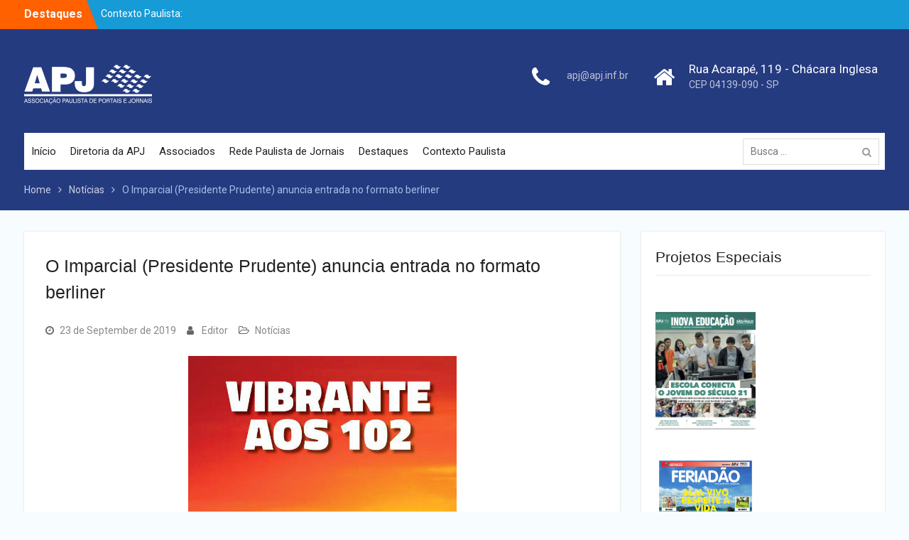

--- FILE ---
content_type: text/html
request_url: https://apj.inf.br/o-imparcial-presidente-prudente-anuncia-entrada-no-formato-berliner/
body_size: 9535
content:
<!DOCTYPE html> <html lang="en-US"><head>
	    <meta charset="UTF-8">
    <meta name="viewport" content="width=device-width, initial-scale=1">
    <link rel="profile" href="//gmpg.org/xfn/11">
    <link rel="pingback" href="//apj.inf.br/xmlrpc.php">
    
<title>O Imparcial (Presidente Prudente) anuncia entrada no formato berliner -</title>

<!-- This site is optimized with the Yoast SEO plugin v12.4 - //yoast.com/wordpress/plugins/seo/ -->
<meta name="robots" content="max-snippet:-1, max-image-preview:large, max-video-preview:-1"/>
<link rel="canonical" href="//apj.inf.br/o-imparcial-presidente-prudente-anuncia-entrada-no-formato-berliner/" />
<meta property="og:locale" content="en_US" />
<meta property="og:type" content="article" />
<meta property="og:title" content="O Imparcial (Presidente Prudente) anuncia entrada no formato berliner -" />
<meta property="og:description" content="A partir de 1º de outubro, O Imparcial estará de cara nova! Praticidade, modernidade e interatividade são características que representam o novo formato do diário que, há 80 anos, leva informações a diversos municípios da região de Presidente Prudente. O jornal deixará de circular no atual formato standard, e passará a ser distribuído no berliner. A primeira &hellip;" />
<meta property="og:url" content="//apj.inf.br/o-imparcial-presidente-prudente-anuncia-entrada-no-formato-berliner/" />
<meta property="article:section" content="Notícias" />
<meta property="article:published_time" content="2019-09-23T14:27:53+00:00" />
<meta property="article:modified_time" content="2019-09-28T22:10:29+00:00" />
<meta property="og:updated_time" content="2019-09-28T22:10:29+00:00" />
<meta property="og:image" content="//apj.inf.br/wp-content/uploads/2019/09/oi2.jpg" />
<meta property="og:image:secure_url" content="//apj.inf.br/wp-content/uploads/2019/09/oi2.jpg" />
<meta property="og:image:width" content="378" />
<meta property="og:image:height" content="282" />
<meta name="twitter:card" content="summary_large_image" />
<meta name="twitter:description" content="A partir de 1º de outubro, O Imparcial estará de cara nova! Praticidade, modernidade e interatividade são características que representam o novo formato do diário que, há 80 anos, leva informações a diversos municípios da região de Presidente Prudente. O jornal deixará de circular no atual formato standard, e passará a ser distribuído no berliner. A primeira [&hellip;]" />
<meta name="twitter:title" content="O Imparcial (Presidente Prudente) anuncia entrada no formato berliner -" />
<meta name="twitter:image" content="//apj.inf.br/wp-content/uploads/2019/09/oi2.jpg" />
<script type='application/ld+json' class='yoast-schema-graph yoast-schema-graph--main'>{"@context":"//schema.org","@graph":[{"@type":"Organization","@id":"//apj.inf.br/#organization","name":"APJ - Associa\u00e7\u00e3o Paulista de Jornais","url":"//apj.inf.br/","sameAs":[],"logo":{"@type":"ImageObject","@id":"//apj.inf.br/#logo","url":"//apj.inf.br/wp-content/uploads/2018/05/rede-1-1.png","width":935,"height":431,"caption":"APJ - Associa\u00e7\u00e3o Paulista de Jornais"},"image":{"@id":"//apj.inf.br/#logo"}},{"@type":"WebSite","@id":"//apj.inf.br/#website","url":"//apj.inf.br/","name":"APJ","publisher":{"@id":"//apj.inf.br/#organization"},"potentialAction":{"@type":"SearchAction","target":"//apj.inf.br/?s={search_term_string}","query-input":"required name=search_term_string"}},{"@type":"ImageObject","@id":"//apj.inf.br/o-imparcial-presidente-prudente-anuncia-entrada-no-formato-berliner/#primaryimage","url":"//apj.inf.br/wp-content/uploads/2019/09/oi2.jpg","width":378,"height":282},{"@type":"WebPage","@id":"//apj.inf.br/o-imparcial-presidente-prudente-anuncia-entrada-no-formato-berliner/#webpage","url":"//apj.inf.br/o-imparcial-presidente-prudente-anuncia-entrada-no-formato-berliner/","inLanguage":"en-US","name":"O Imparcial (Presidente Prudente) anuncia entrada no formato berliner -","isPartOf":{"@id":"//apj.inf.br/#website"},"primaryImageOfPage":{"@id":"//apj.inf.br/o-imparcial-presidente-prudente-anuncia-entrada-no-formato-berliner/#primaryimage"},"datePublished":"2019-09-23T14:27:53+00:00","dateModified":"2019-09-28T22:10:29+00:00"},{"@type":"Article","@id":"//apj.inf.br/o-imparcial-presidente-prudente-anuncia-entrada-no-formato-berliner/#article","isPartOf":{"@id":"//apj.inf.br/o-imparcial-presidente-prudente-anuncia-entrada-no-formato-berliner/#webpage"},"author":{"@id":"//apj.inf.br/#/schema/person/1453fc316189c26f439245d0e2ea9b91"},"headline":"O Imparcial (Presidente Prudente) anuncia entrada no formato berliner","datePublished":"2019-09-23T14:27:53+00:00","dateModified":"2019-09-28T22:10:29+00:00","commentCount":0,"mainEntityOfPage":{"@id":"//apj.inf.br/o-imparcial-presidente-prudente-anuncia-entrada-no-formato-berliner/#webpage"},"publisher":{"@id":"//apj.inf.br/#organization"},"image":{"@id":"//apj.inf.br/o-imparcial-presidente-prudente-anuncia-entrada-no-formato-berliner/#primaryimage"},"articleSection":"Not\u00edcias"},{"@type":["Person"],"@id":"//apj.inf.br/#/schema/person/1453fc316189c26f439245d0e2ea9b91","name":"Editor","image":{"@type":"ImageObject","@id":"//apj.inf.br/#authorlogo","url":"//secure.gravatar.com/avatar/38a93c5b716cba50d359308f4a2c2fb6?s=96&d=mm&r=g","caption":"Editor"},"sameAs":[]}]}</script>
<!-- / Yoast SEO plugin. -->

<link rel='dns-prefetch' href='//fonts.googleapis.com' />
<link rel='dns-prefetch' href='//s.w.org' />
<link rel="alternate" type="application/rss+xml" title=" &raquo; Feed" href="//apj.inf.br/feed/" />
<link rel="alternate" type="application/rss+xml" title=" &raquo; Comments Feed" href="//apj.inf.br/comments/feed/" />
		<script type="text/javascript">
			window._wpemojiSettings = {"baseUrl":"https:\/\/s.w.org\/images\/core\/emoji\/12.0.0-1\/72x72\/","ext":".png","svgUrl":"https:\/\/s.w.org\/images\/core\/emoji\/12.0.0-1\/svg\/","svgExt":".svg","source":{"concatemoji":"https:\/\/apj.inf.br\/wp-includes\/js\/wp-emoji-release.min.js"}};
			!function(e,a,t){var n,r,o,i=a.createElement("canvas"),p=i.getContext&&i.getContext("2d");function s(e,t){var a=String.fromCharCode;p.clearRect(0,0,i.width,i.height),p.fillText(a.apply(this,e),0,0);e=i.toDataURL();return p.clearRect(0,0,i.width,i.height),p.fillText(a.apply(this,t),0,0),e===i.toDataURL()}function c(e){var t=a.createElement("script");t.src=e,t.defer=t.type="text/javascript",a.getElementsByTagName("head")[0].appendChild(t)}for(o=Array("flag","emoji"),t.supports={everything:!0,everythingExceptFlag:!0},r=0;r<o.length;r++)t.supports[o[r]]=function(e){if(!p||!p.fillText)return!1;switch(p.textBaseline="top",p.font="600 32px Arial",e){case"flag":return s([55356,56826,55356,56819],[55356,56826,8203,55356,56819])?!1:!s([55356,57332,56128,56423,56128,56418,56128,56421,56128,56430,56128,56423,56128,56447],[55356,57332,8203,56128,56423,8203,56128,56418,8203,56128,56421,8203,56128,56430,8203,56128,56423,8203,56128,56447]);case"emoji":return!s([55357,56424,55356,57342,8205,55358,56605,8205,55357,56424,55356,57340],[55357,56424,55356,57342,8203,55358,56605,8203,55357,56424,55356,57340])}return!1}(o[r]),t.supports.everything=t.supports.everything&&t.supports[o[r]],"flag"!==o[r]&&(t.supports.everythingExceptFlag=t.supports.everythingExceptFlag&&t.supports[o[r]]);t.supports.everythingExceptFlag=t.supports.everythingExceptFlag&&!t.supports.flag,t.DOMReady=!1,t.readyCallback=function(){t.DOMReady=!0},t.supports.everything||(n=function(){t.readyCallback()},a.addEventListener?(a.addEventListener("DOMContentLoaded",n,!1),e.addEventListener("load",n,!1)):(e.attachEvent("onload",n),a.attachEvent("onreadystatechange",function(){"complete"===a.readyState&&t.readyCallback()})),(n=t.source||{}).concatemoji?c(n.concatemoji):n.wpemoji&&n.twemoji&&(c(n.twemoji),c(n.wpemoji)))}(window,document,window._wpemojiSettings);
		</script>
		<style type="text/css">
img.wp-smiley,
img.emoji {
	display: inline !important;
	border: none !important;
	box-shadow: none !important;
	height: 1em !important;
	width: 1em !important;
	margin: 0 .07em !important;
	vertical-align: -0.1em !important;
	background: none !important;
	padding: 0 !important;
}
</style>
	<link rel='stylesheet' id='wp-block-library-css'  href='//apj.inf.br/wp-includes/css/dist/block-library/style.min.css' type='text/css' media='all' />
<link rel='stylesheet' id='column-styles-css'  href='//apj.inf.br/wp-content/plugins/wens-responsive-column-layout-shortcodes/assets/css/style.css' type='text/css' media='all' />
<link rel='stylesheet' id='font-awesome-css'  href='//apj.inf.br/wp-content/themes/university-hub/third-party/font-awesome/css/font-awesome.min.css' type='text/css' media='all' />
<link rel='stylesheet' id='university-hub-google-fonts-css'  href='//fonts.googleapis.com/css?family=Roboto%3A400%2C700%2C900%2C400italic%2C700italic%2C900italic&#038;subset=latin%2Clatin-ext' type='text/css' media='all' />
<link rel='stylesheet' id='jquery-sidr-css'  href='//apj.inf.br/wp-content/themes/university-hub/third-party/sidr/css/jquery.sidr.dark.min.css' type='text/css' media='all' />
<link rel='stylesheet' id='university-hub-style-css'  href='//apj.inf.br/wp-content/themes/university-hub/style.css' type='text/css' media='all' />
<link rel='stylesheet' id='simple-social-icons-font-css'  href='//apj.inf.br/wp-content/plugins/simple-social-icons/css/style.css' type='text/css' media='all' />
<script type='text/javascript' src='//apj.inf.br/wp-includes/js/jquery/jquery.js'></script>
<script type='text/javascript' src='//apj.inf.br/wp-includes/js/jquery/jquery-migrate.min.js'></script>
<link rel='//api.w.org/' href='//apj.inf.br/wp-json/' />
<link rel="EditURI" type="application/rsd+xml" title="RSD" href="//apj.inf.br/xmlrpc.php?rsd" />
<link rel="wlwmanifest" type="application/wlwmanifest+xml" href="//apj.inf.br/wp-includes/wlwmanifest.xml" /> 
<meta name="generator" content="WordPress 5.2.18" />
<link rel='shortlink' href='//apj.inf.br/?p=1135' />
<link rel="alternate" type="application/json+oembed" href="//apj.inf.br/wp-json/oembed/1.0/embed?url=https%3A%2F%2Fapj.inf.br%2Fo-imparcial-presidente-prudente-anuncia-entrada-no-formato-berliner%2F" />
<link rel="alternate" type="text/xml+oembed" href="//apj.inf.br/wp-json/oembed/1.0/embed?url=https%3A%2F%2Fapj.inf.br%2Fo-imparcial-presidente-prudente-anuncia-entrada-no-formato-berliner%2F&#038;format=xml" />
<link rel="icon" href="//apj.inf.br/wp-content/uploads/2018/06/cropped-ASSOCIACÃOPAULISTA-DE-JORNAIS-32x32.png" sizes="32x32" />
<link rel="icon" href="//apj.inf.br/wp-content/uploads/2018/06/cropped-ASSOCIACÃOPAULISTA-DE-JORNAIS-192x192.png" sizes="192x192" />
<link rel="apple-touch-icon-precomposed" href="//apj.inf.br/wp-content/uploads/2018/06/cropped-ASSOCIACÃOPAULISTA-DE-JORNAIS-180x180.png" />
<meta name="msapplication-TileImage" content="//apj.inf.br/wp-content/uploads/2018/06/cropped-ASSOCIACÃOPAULISTA-DE-JORNAIS-270x270.png" />
</head>

<body class="post-template-default single single-post postid-1135 single-format-standard wp-custom-logo group-blog global-layout-right-sidebar slider-disabled">

	    <div id="page" class="hfeed site">
    <a class="skip-link screen-reader-text" href="#content">Skip to content</a>		<div class="mobile-nav-wrap">
		<a id="mobile-trigger" href="#mob-menu"><i class="fa fa-bars"></i></a>
		<div id="mob-menu">
			<ul id="menu-menu-1" class="menu"><li id="menu-item-78" class="menu-item menu-item-type-post_type menu-item-object-page menu-item-home menu-item-78"><a href="//apj.inf.br/">Início</a></li>
<li id="menu-item-74" class="menu-item menu-item-type-post_type menu-item-object-page menu-item-74"><a href="//apj.inf.br/diretoria-2/">Diretoria da APJ</a></li>
<li id="menu-item-139" class="menu-item menu-item-type-post_type menu-item-object-page menu-item-139"><a href="//apj.inf.br/associados/">Associados</a></li>
<li id="menu-item-76" class="menu-item menu-item-type-post_type menu-item-object-page menu-item-76"><a href="//apj.inf.br/rede-paulista-de-jornais-2/">Rede Paulista de Jornais</a></li>
<li id="menu-item-113" class="menu-item menu-item-type-post_type menu-item-object-page current_page_parent menu-item-113"><a href="//apj.inf.br/destaques/">Destaques</a></li>
<li id="menu-item-119" class="menu-item menu-item-type-taxonomy menu-item-object-category menu-item-119"><a href="//apj.inf.br/category/contexto-paulista/">Contexto Paulista</a></li>
</ul>		</div><!-- #mob-menu -->
				</div> <!-- .mobile-nav-wrap -->
		
    		<div id="tophead">
			<div class="container">
									<div class="top-news">
						<span class="top-news-title">
												Destaques						</span>
								<div id="news-ticker">
			<div class="news-ticker-inner-wrap">
									<div class="list">
						<a href="//apj.inf.br/contexto-paulista-assembleia-discute-projeto-que-incentiva-preservacao-ambiental-via-repasse-de-icms/">Contexto Paulista: Assembleia discute projeto que incentiva preservação ambiental via repasse de ICMS</a>
					</div>
									<div class="list">
						<a href="//apj.inf.br/contexto-paulista-sao-paulo-se-consolida-como-o-maior-polo-turistico-do-pais/">Contexto Paulista: São Paulo se consolida como o maior polo turístico do país</a>
					</div>
									<div class="list">
						<a href="//apj.inf.br/contexto-paulista-de-olho-em-investimentos-sao-paulo-divulga-potencial-a-empresas-na-europa/">Contexto Paulista: De olho em investimentos, São Paulo divulga potencial a empresas na Europa</a>
					</div>
							</div> <!-- .news-ticker-inner-wrap -->
		</div><!-- #news-ticker -->
							</div> <!-- #top-news -->
				
									<div id="header-social">
						<div class="widget university_hub_widget_social"></div>					</div><!-- #header-social -->
				
							</div> <!-- .container -->
		</div><!--  #tophead -->
		<header id="masthead" class="site-header" role="banner"><div class="container">			    <div class="site-branding">

			<a href="//apj.inf.br/" class="custom-logo-link" rel="home"><img width="180" height="56" src="//apj.inf.br/wp-content/uploads/2019/07/Logo-APJ_180x55px_png.png" class="custom-logo" alt="" /></a>
													<div id="site-identity">
																		<p class="site-title"><a href="//apj.inf.br/" rel="home"></a></p>
																						<p class="site-description"></p>
									</div><!-- #site-identity -->
				    </div><!-- .site-branding -->
	    		<div id="quick-contact">
							<ul>
											<li class="quick-call-info">
							<a class="quick-call" href="tel:"></a>
							<a  class="quick-email" href="mailto:apj@apj.inf.br">&#097;&#112;&#106;&#064;&#097;pj.&#105;&#110;&#102;&#046;b&#114;</a>
						</li>
																<li class="quick-address-info">
						<span class="main-address">Rua Acarapé, 119 - Chácara Inglesa</span>
						<span class="sub-address">CEP 04139-090 - SP</span>
						</li>
									</ul>
					</div><!-- #quick-contact -->

	    <div id="main-nav">
	        <nav id="site-navigation" class="main-navigation" role="navigation">
	            <div class="wrap-menu-content">
					<div class="menu-menu-1-container"><ul id="primary-menu" class="menu"><li class="menu-item menu-item-type-post_type menu-item-object-page menu-item-home menu-item-78"><a href="//apj.inf.br/">Início</a></li>
<li class="menu-item menu-item-type-post_type menu-item-object-page menu-item-74"><a href="//apj.inf.br/diretoria-2/">Diretoria da APJ</a></li>
<li class="menu-item menu-item-type-post_type menu-item-object-page menu-item-139"><a href="//apj.inf.br/associados/">Associados</a></li>
<li class="menu-item menu-item-type-post_type menu-item-object-page menu-item-76"><a href="//apj.inf.br/rede-paulista-de-jornais-2/">Rede Paulista de Jornais</a></li>
<li class="menu-item menu-item-type-post_type menu-item-object-page current_page_parent menu-item-113"><a href="//apj.inf.br/destaques/">Destaques</a></li>
<li class="menu-item menu-item-type-taxonomy menu-item-object-category menu-item-119"><a href="//apj.inf.br/category/contexto-paulista/">Contexto Paulista</a></li>
</ul></div>	            </div><!-- .menu-content -->
	        </nav><!-- #site-navigation -->
	        	        		        <div class="header-search-box">
		        	<div class="search-box-wrap">
	<form role="search" method="get" class="search-form" action="//apj.inf.br/">
		<label>
		<span class="screen-reader-text">Pesquisa:</span>
			<input class="search-field" placeholder="Busca &hellip;" value="" name="s" type="search">
		</label>
		<input class="search-submit" value="&#xf002;" type="submit">
	</form><!-- .search-form -->
</div><!-- .search-box-wrap -->
		        </div>
        		    </div> <!-- #main-nav -->
	        </div><!-- .container --></header><!-- #masthead -->
	<div id="breadcrumb"><div class="container"><div role="navigation" aria-label="Breadcrumbs" class="breadcrumb-trail breadcrumbs" itemprop="breadcrumb"><ul class="trail-items" itemscope itemtype="//schema.org/BreadcrumbList"><meta name="numberOfItems" content="3" /><meta name="itemListOrder" content="Ascending" /><li itemprop="itemListElement" itemscope itemtype="//schema.org/ListItem" class="trail-item trail-begin"><a href="//apj.inf.br" rel="home"><span itemprop="name">Home</span></a><meta itemprop="position" content="1" /></li><li itemprop="itemListElement" itemscope itemtype="//schema.org/ListItem" class="trail-item"><a href="//apj.inf.br/category/noticias/"><span itemprop="name">Notícias</span></a><meta itemprop="position" content="2" /></li><li itemprop="itemListElement" itemscope itemtype="//schema.org/ListItem" class="trail-item trail-end"><span itemprop="name">O Imparcial (Presidente Prudente) anuncia entrada no formato berliner</span><meta itemprop="position" content="3" /></li></ul></div></div><!-- .container --></div><!-- #breadcrumb --><div id="content" class="site-content"><div class="container"><div class="inner-wrapper">    
	<div id="primary" class="content-area">
		<main id="main" class="site-main" role="main">

		
			
<article id="post-1135" class="post-1135 post type-post status-publish format-standard has-post-thumbnail hentry category-noticias">
	<header class="entry-header">
		<h1 class="entry-title">O Imparcial (Presidente Prudente) anuncia entrada no formato berliner</h1>	</header><!-- .entry-header -->
	<footer class="entry-footer">
		<span class="posted-on"><a href="//apj.inf.br/o-imparcial-presidente-prudente-anuncia-entrada-no-formato-berliner/" rel="bookmark"><time class="entry-date published" datetime="2019-09-23T11:27:53-03:00">23 de September de 2019</time><time class="updated" datetime="2019-09-28T19:10:29-03:00">28 de September de 2019</time></a></span><span class="byline"> <span class="author vcard"><a class="url fn n" href="//apj.inf.br/author/editor/">Editor</a></span></span><span class="cat-links"><a href="//apj.inf.br/category/noticias/" rel="category tag">Notícias</a></span>	</footer><!-- .entry-footer -->

    <img width="378" height="282" src="//apj.inf.br/wp-content/uploads/2019/09/oi2.jpg" class="aligncenter wp-post-image" alt="" srcset="//apj.inf.br/wp-content/uploads/2019/09/oi2.jpg 378w, //apj.inf.br/wp-content/uploads/2019/09/oi2-300x224.jpg 300w" sizes="(max-width: 378px) 100vw, 378px" />
	<div class="entry-content-wrapper">
		<div class="entry-content">
			<p>A partir de 1º de outubro, <strong>O Imparcial</strong> estará de cara nova! Praticidade, modernidade e interatividade são características que representam o novo formato do diário que, há 80 anos, leva informações a diversos municípios da região de Presidente Prudente.</p>
<p>O jornal deixará de circular no atual formato standard, e passará a ser distribuído no berliner. A primeira experiência ao leitor ocorreu na edição especial comemorativa aos 102 anos da cidade.</p>
<p><img class="size-medium wp-image-1143 aligncenter" src="//apj.inf.br/wp-content/uploads/2019/09/oimparcial1409-189x300.jpg" alt="" width="189" height="300" srcset="//apj.inf.br/wp-content/uploads/2019/09/oimparcial1409-189x300.jpg 189w, //apj.inf.br/wp-content/uploads/2019/09/oimparcial1409-768x1217.jpg 768w, //apj.inf.br/wp-content/uploads/2019/09/oimparcial1409-646x1024.jpg 646w, //apj.inf.br/wp-content/uploads/2019/09/oimparcial1409.jpg 808w" sizes="(max-width: 189px) 100vw, 189px" /></p>
<h6 style="text-align: center;">Capa do caderno especial de aniversário</h6>
<h6 style="text-align: center;">da cidade (14/9) no formato berliner</h6>
<p>“É uma versão menor, empregada na Europa, Estados Unidos e, no Brasil, foi usado com pioneirismo no sul do país”, explica o gerente de Marketing, Alberto Deodato. A mudança evidente desse formato é em relação ao seu tamanho, o que trará diversos benefícios. “Nas dimensões que adotaremos, é um jornal cerca de 30% menor do que o atual, standard. Com isso, ele se torna mais moderno, portátil, dinâmico”, afirma. “Melhor para a produção de um conteúdo mais contemporâneo, para o manuseio pelo leitor, para a resposta à publicidade”, considera o gerente.</p>
<p>Além da praticidade, a nova versão aposta na utilização de mais gráficos, imagens e tópicos. “Estamos nos adaptando para produzir informações com um volume mais atual. Nossa notícia será mais objetiva e, pelo nível de recursos gráficos, mais abrangente. O volume de matérias será o mesmo, bem como seções, artigos e colunas”, explica Alberto.</p>
<pre><strong>Conteúdo jornalístico</strong></pre>
<p>Apesar das mudanças, o jornalismo regional continua como foco do jornal, o que possibilita proximidade com a comunidade. “Além de trazer ao leitor os retratos da realidade, a seriedade do jornalismo investigativo, queremos retratar os bons exemplos que inspiram”, afirma o editor-executivo Leandro Nigre.</p>
<p>Além do redesenho gráfico e moderna portabilidade no formato, a escrita ganha novas formas, com linguagem direta, criativa, sintetizada, porém, com a garantia da informação verídica, aprofundada, característica do jornalismo impresso.</p>
<p>Os textos e títulos, mais concisos, com nova tipologia, permitem a leitura prazerosa, dinâmica e ágil, mantendo seu compromisso com a qualidade do conteúdo e credibilidade que só um veículo de 80 anos de história é capaz de garantir. “Estas oito décadas nos motivam a continuar jovem, atual e atrativo aos nossos leitores e parceiros”, comenta Leandro.</p>
<p>Os elementos gráficos, desenhados em conjunto com a equipe de Redação, trazem dinamismo à apresentação da notícia, explorando infográficos, ilustrações e imagens. Todo trabalho neste novo projeto foi desenvolvido internamente, o que garante a preservação da identidade da marca.</p>
<p>Leandro explica que as reportagens especiais e de interesse coletivo, da mesma forma, seguem exploradas em nossas páginas, para garantir ao leitor o panorama regional. Todo conteúdo, de acordo com ele, segue uma editoração, de forma a facilitar ao leitor a identificação pelo leitor: opinião, cidades, variedades, esportes e nacional. Também, diariamente, a seção de classificados, e aos domingos, turismo.</p>
<p>O jornalista salienta a importância da produção multimídia. “A notícia factual segue com sua visibilidade na internet, em nosso site e redes sociais. No impresso, protagoniza-se o que leitor ainda não leu ou ouviu no dia anterior”, afirma.</p>
<p>E para que os leitores estejam cada vez mais próximos do fazer jornalístico, <strong>O Imparcial</strong> possui canais de comunicação, como o Facebook, Instagram, Twitter e Youtube. “São formas de acolher as demandas de seu público nestas redes, bem como as que chegam por meio de email, telefone e Whatsapp”, explica o editor-chefe.</p>
<p>(Matéria atualizada com base no original publicado em O Imparcial/ Presidente Prudente em 14/9/2019)</p>
					</div><!-- .entry-content -->
	</div><!-- .entry-content-wrapper -->

</article><!-- #post-## -->

			
	<nav class="navigation post-navigation" role="navigation">
		<h2 class="screen-reader-text">Post navigation</h2>
		<div class="nav-links"><div class="nav-previous"><a href="//apj.inf.br/contexto-paulista-sao-paulo-ganha-novos-investimentos-empresariais/" rel="prev"><span class="meta-nav" aria-hidden="true">Anterior</span> <span class="screen-reader-text">Anterior post:</span> <span class="post-title">Contexto Paulista: São Paulo ganha novos investimentos empresariais</span></a></div><div class="nav-next"><a href="//apj.inf.br/contexto-paulista-ecologia-cultura-praias-e-esporte-impulsionam-o-turismo/" rel="next"><span class="meta-nav" aria-hidden="true">Próximo</span> <span class="screen-reader-text">Próximo post:</span> <span class="post-title">Contexto Paulista: Ecologia, cultura, praias e esporte impulsionam o turismo</span></a></div></div>
	</nav>
			
		
		</main><!-- #main -->
	</div><!-- #primary -->

<div id="sidebar-primary" class="widget-area sidebar" role="complementary">
			<aside id="text-7" class="widget widget_text"><h2 class="widget-title">Projetos Especiais</h2>			<div class="textwidget"><p><span style="vertical-align: inherit;"><span style="vertical-align: inherit;"><span style="vertical-align: inherit;"><span style="vertical-align: inherit;"><div class="one_half"></div></span></span><br />
<a href="//apj.inf.br/wp-content/uploads/2019/11/APJ_Inova_Educação_v14.pdf"><img class="alignnone size-full wp-image-1202" src="//apj.inf.br/wp-content/uploads/2019/11/iinovaeducacao.png" alt="" width="141" height="166" /></a></span></span></p>
<p><a href="//apj.inf.br/wp-content/uploads/2019/07/feriadaoapj.pdf"><img class="alignnone wp-image-665 size-full" src="//apj.inf.br/wp-content/uploads/2019/07/feriadaoapj-1.png" alt="" width="141" height="166" /></a></p>
<p><span style="vertical-align: inherit;"><span style="vertical-align: inherit;"><span style="vertical-align: inherit;"><span style="vertical-align: inherit;"><div class="one_half_last_clear"></div></span></span></span></span></p>
<p><a href="//apj.inf.br/wp-content/uploads/2018/05/sabesp.pdf"><img class="alignnone size-full wp-image-20" src="//apj.inf.br/wp-content/uploads/2018/05/Sabesp.png" alt="" width="141" height="166" /></a></p>
<p><a href="//apj.inf.br/wp-content/uploads/2019/07/combate-a-dengue.pdf"><img class="alignnone size-full wp-image-668" src="//apj.inf.br/wp-content/uploads/2019/07/denguespcapa.png" alt="" width="141" height="166" /></a></p>
<p><span style="vertical-align: inherit;"><span style="vertical-align: inherit;"><span style="vertical-align: inherit;"><span style="vertical-align: inherit;"><div class="clear"></div> </span></span></span></span></p>
</div>
		</aside>	</div><!-- #sidebar-primary -->
</div><!-- .inner-wrapper --></div><!-- .container --></div><!-- #content -->
	<div  id="footer-widgets" ><div class="container"><div class="inner-wrapper"><div class="footer-active-4 footer-widget-area"><aside id="text-8" class="widget widget_text"><h3 class="widget-title">Fale com a APJ</h3>			<div class="textwidget"><p><span style="vertical-align: inherit;"><span style="vertical-align: inherit;"><span style="vertical-align: inherit;"><span style="vertical-align: inherit;">Utilize os seguintes canais para entrar em contato com um APJ:</span></span></span></span><br />
<span style="vertical-align: inherit;"><span style="vertical-align: inherit;"><span style="vertical-align: inherit;"><span style="vertical-align: inherit;">E-mail: apj@apj.inf.br </span></span></span></span><br />
<span style="vertical-align: inherit;"><span style="vertical-align: inherit;"><span style="vertical-align: inherit;"><span style="vertical-align: inherit;">Sede: Rua Acarapé, 119 &#8211; Chácara Inglesa </span></span></span><span style="vertical-align: inherit;"> </span></span><br />
<span style="vertical-align: inherit;"><span style="vertical-align: inherit;"><span style="vertical-align: inherit;"><span style="vertical-align: inherit;">CEP &#8211; 04139-090  </span></span></span></span><br />
<span style="vertical-align: inherit;"><span style="vertical-align: inherit;"><span style="vertical-align: inherit;"><span style="vertical-align: inherit;">São Paulo (SP)</span></span></span></span></p>
</div>
		</aside></div><!-- .footer-widget-area --><div class="footer-active-4 footer-widget-area"><aside id="media_image-2" class="widget widget_media_image"><h3 class="widget-title">Atlas de cobertura da APJ</h3><a href="//apj.inf.br/wp-content/uploads/2019/07/O-pa%C3%ADs-S%C3%A3o-Paulo-2.pdf"><img width="300" height="257" src="//apj.inf.br/wp-content/uploads/2018/05/Capa-Atlas-300x257.png" class="image wp-image-23  attachment-medium size-medium" alt="" style="max-width: 100%; height: auto;" /></a></aside></div><!-- .footer-widget-area --><div class="footer-active-4 footer-widget-area"><aside id="simple-social-icons-2" class="widget simple-social-icons"><h3 class="widget-title">Social Media</h3><ul class="alignleft"><li class="ssi-facebook"><a href="//facebook.com" ><svg role="img" class="social-facebook" aria-labelledby="social-facebook-2"><title id="social-facebook-2">Facebook</title><use xlink:href="//apj.inf.br/wp-content/plugins/simple-social-icons/symbol-defs.svg#social-facebook"></use></svg></a></li><li class="ssi-instagram"><a href="//instagram.com" ><svg role="img" class="social-instagram" aria-labelledby="social-instagram-2"><title id="social-instagram-2">Instagram</title><use xlink:href="//apj.inf.br/wp-content/plugins/simple-social-icons/symbol-defs.svg#social-instagram"></use></svg></a></li><li class="ssi-twitter"><a href="//www.twitter.com" ><svg role="img" class="social-twitter" aria-labelledby="social-twitter-2"><title id="social-twitter-2">Twitter</title><use xlink:href="//apj.inf.br/wp-content/plugins/simple-social-icons/symbol-defs.svg#social-twitter"></use></svg></a></li><li class="ssi-youtube"><a href="//youtube.com" ><svg role="img" class="social-youtube" aria-labelledby="social-youtube-2"><title id="social-youtube-2">YouTube</title><use xlink:href="//apj.inf.br/wp-content/plugins/simple-social-icons/symbol-defs.svg#social-youtube"></use></svg></a></li></ul></aside></div><!-- .footer-widget-area --><div class="footer-active-4 footer-widget-area"><aside id="media_video-2" class="widget widget_media_video"><h3 class="widget-title">Visite São Paulo</h3><div style="width:100%;" class="wp-video"><!--[if lt IE 9]><script>document.createElement('video');</script><![endif]-->
<video class="wp-video-shortcode" id="video-1135-1" preload="metadata" controls="controls"><source type="video/youtube" src="//www.youtube.com/watch?v=9eu31--U7SA&#038;_=1" /><a href="//www.youtube.com/watch?v=9eu31--U7SA">//www.youtube.com/watch?v=9eu31--U7SA</a></video></div></aside></div><!-- .footer-widget-area --></div><!-- .inner-wrapper --></div><!-- .container --></div><footer id="colophon" class="site-footer" role="contentinfo"><div class="container">    
		<div class="colophon-inner">

		    
		    			    <div class="colophon-column">
			    	<div class="copyright">
			    		Copyright © Licenciado.			    	</div><!-- .copyright -->
			    </div><!-- .colophon-column -->
		    
		    		    	<div class="colophon-column">
					<div id="footer-navigation" class="menu-menu-1-container"><ul id="menu-menu-2" class="menu"><li class="menu-item menu-item-type-post_type menu-item-object-page menu-item-home menu-item-78"><a href="//apj.inf.br/">Início</a></li>
<li class="menu-item menu-item-type-post_type menu-item-object-page menu-item-74"><a href="//apj.inf.br/diretoria-2/">Diretoria da APJ</a></li>
<li class="menu-item menu-item-type-post_type menu-item-object-page menu-item-139"><a href="//apj.inf.br/associados/">Associados</a></li>
<li class="menu-item menu-item-type-post_type menu-item-object-page menu-item-76"><a href="//apj.inf.br/rede-paulista-de-jornais-2/">Rede Paulista de Jornais</a></li>
<li class="menu-item menu-item-type-post_type menu-item-object-page current_page_parent menu-item-113"><a href="//apj.inf.br/destaques/">Destaques</a></li>
<li class="menu-item menu-item-type-taxonomy menu-item-object-category menu-item-119"><a href="//apj.inf.br/category/contexto-paulista/">Contexto Paulista</a></li>
</ul></div>		    	</div><!-- .colophon-column -->
		    
		    			    <div class="colophon-column">
			    	<div class="site-info">
			    		University Hub by <a target="_blank" rel="designer" href="//wenthemes.com/">WEN Themes</a>			    	</div><!-- .site-info -->
			    </div><!-- .colophon-column -->
		    
		</div><!-- .colophon-inner -->

	    	</div><!-- .container --></footer><!-- #colophon -->
</div><!-- #page --><a href="#page" class="scrollup" id="btn-scrollup"><i class="fa fa-angle-up"></i></a>
<style type="text/css" media="screen">#simple-social-icons-2 ul li a, #simple-social-icons-2 ul li a:hover, #simple-social-icons-2 ul li a:focus { background-color: #21c8ce !important; border-radius: 3px; color: #1e73be !important; border: 0px #eeee22 solid !important; font-size: 18px; padding: 9px; }  #simple-social-icons-2 ul li a:hover, #simple-social-icons-2 ul li a:focus { background-color: #1e73be !important; border-color: #21cec2 !important; color: #ffffff !important; }  #simple-social-icons-2 ul li a:focus { outline: 1px dotted #1e73be !important; }</style><link rel='stylesheet' id='mediaelement-css'  href='//apj.inf.br/wp-includes/js/mediaelement/mediaelementplayer-legacy.min.css' type='text/css' media='all' />
<link rel='stylesheet' id='wp-mediaelement-css'  href='//apj.inf.br/wp-includes/js/mediaelement/wp-mediaelement.min.css' type='text/css' media='all' />
<script type='text/javascript' src='//apj.inf.br/wp-content/plugins/wens-responsive-column-layout-shortcodes/assets/js/custom.js'></script>
<script type='text/javascript' src='//apj.inf.br/wp-content/themes/university-hub/js/skip-link-focus-fix.min.js'></script>
<script type='text/javascript' src='//apj.inf.br/wp-content/themes/university-hub/third-party/cycle2/js/jquery.cycle2.min.js'></script>
<script type='text/javascript' src='//apj.inf.br/wp-content/themes/university-hub/third-party/sidr/js/jquery.sidr.min.js'></script>
<script type='text/javascript' src='//apj.inf.br/wp-content/themes/university-hub/third-party/ticker/jquery.easy-ticker.min.js'></script>
<script type='text/javascript' src='//apj.inf.br/wp-content/themes/university-hub/js/custom.min.js'></script>
<script type='text/javascript' src='//apj.inf.br/wp-includes/js/wp-embed.min.js'></script>
<script type='text/javascript'>
var mejsL10n = {"language":"en","strings":{"mejs.install-flash":"You are using a browser that does not have Flash player enabled or installed. Please turn on your Flash player plugin or download the latest version from https:\/\/get.adobe.com\/flashplayer\/","mejs.fullscreen-off":"Turn off Fullscreen","mejs.fullscreen-on":"Go Fullscreen","mejs.download-video":"Download Video","mejs.fullscreen":"Fullscreen","mejs.time-jump-forward":["Jump forward 1 second","Jump forward %1 seconds"],"mejs.loop":"Toggle Loop","mejs.play":"Play","mejs.pause":"Pause","mejs.close":"Close","mejs.time-slider":"Time Slider","mejs.time-help-text":"Use Left\/Right Arrow keys to advance one second, Up\/Down arrows to advance ten seconds.","mejs.time-skip-back":["Skip back 1 second","Skip back %1 seconds"],"mejs.captions-subtitles":"Captions\/Subtitles","mejs.captions-chapters":"Chapters","mejs.none":"None","mejs.mute-toggle":"Mute Toggle","mejs.volume-help-text":"Use Up\/Down Arrow keys to increase or decrease volume.","mejs.unmute":"Unmute","mejs.mute":"Mute","mejs.volume-slider":"Volume Slider","mejs.video-player":"Video Player","mejs.audio-player":"Audio Player","mejs.ad-skip":"Skip ad","mejs.ad-skip-info":["Skip in 1 second","Skip in %1 seconds"],"mejs.source-chooser":"Source Chooser","mejs.stop":"Stop","mejs.speed-rate":"Speed Rate","mejs.live-broadcast":"Live Broadcast","mejs.afrikaans":"Afrikaans","mejs.albanian":"Albanian","mejs.arabic":"Arabic","mejs.belarusian":"Belarusian","mejs.bulgarian":"Bulgarian","mejs.catalan":"Catalan","mejs.chinese":"Chinese","mejs.chinese-simplified":"Chinese (Simplified)","mejs.chinese-traditional":"Chinese (Traditional)","mejs.croatian":"Croatian","mejs.czech":"Czech","mejs.danish":"Danish","mejs.dutch":"Dutch","mejs.english":"English","mejs.estonian":"Estonian","mejs.filipino":"Filipino","mejs.finnish":"Finnish","mejs.french":"French","mejs.galician":"Galician","mejs.german":"German","mejs.greek":"Greek","mejs.haitian-creole":"Haitian Creole","mejs.hebrew":"Hebrew","mejs.hindi":"Hindi","mejs.hungarian":"Hungarian","mejs.icelandic":"Icelandic","mejs.indonesian":"Indonesian","mejs.irish":"Irish","mejs.italian":"Italian","mejs.japanese":"Japanese","mejs.korean":"Korean","mejs.latvian":"Latvian","mejs.lithuanian":"Lithuanian","mejs.macedonian":"Macedonian","mejs.malay":"Malay","mejs.maltese":"Maltese","mejs.norwegian":"Norwegian","mejs.persian":"Persian","mejs.polish":"Polish","mejs.portuguese":"Portuguese","mejs.romanian":"Romanian","mejs.russian":"Russian","mejs.serbian":"Serbian","mejs.slovak":"Slovak","mejs.slovenian":"Slovenian","mejs.spanish":"Spanish","mejs.swahili":"Swahili","mejs.swedish":"Swedish","mejs.tagalog":"Tagalog","mejs.thai":"Thai","mejs.turkish":"Turkish","mejs.ukrainian":"Ukrainian","mejs.vietnamese":"Vietnamese","mejs.welsh":"Welsh","mejs.yiddish":"Yiddish"}};
</script>
<script type='text/javascript' src='//apj.inf.br/wp-includes/js/mediaelement/mediaelement-and-player.min.js'></script>
<script type='text/javascript' src='//apj.inf.br/wp-includes/js/mediaelement/mediaelement-migrate.min.js'></script>
<script type='text/javascript'>
/* <![CDATA[ */
var _wpmejsSettings = {"pluginPath":"\/wp-includes\/js\/mediaelement\/","classPrefix":"mejs-","stretching":"responsive"};
/* ]]> */
</script>
<script type='text/javascript' src='//apj.inf.br/wp-includes/js/mediaelement/wp-mediaelement.min.js'></script>
<script type='text/javascript' src='//apj.inf.br/wp-includes/js/mediaelement/renderers/vimeo.min.js'></script>

<!--Generated by Hostinger Page Cache-->
</body>
</html>
